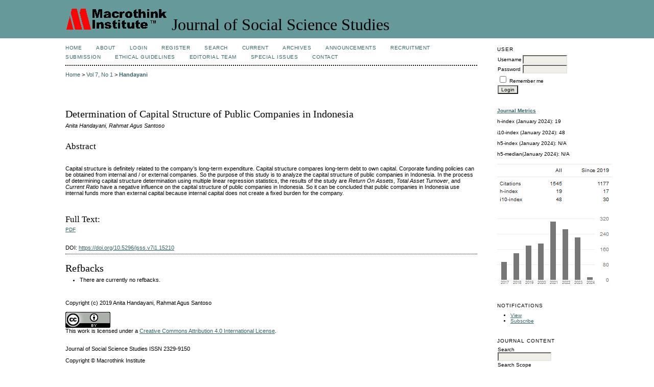

--- FILE ---
content_type: text/html; charset=utf-8
request_url: https://www.macrothink.org/journal/index.php/jsss/article/view/15210
body_size: 10132
content:
<?xml version="1.0" encoding="UTF-8"?>
<!DOCTYPE html PUBLIC "-//W3C//DTD XHTML 1.0 Transitional//EN"
	"http://www.w3.org/TR/xhtml1/DTD/xhtml1-transitional.dtd">
<html xmlns="http://www.w3.org/1999/xhtml" lang="en-US" xml:lang="en-US">
<head>
	<title>Determination of Capital Structure of Public Companies in Indonesia | Handayani | Journal of Social Science Studies</title>
	<meta http-equiv="Content-Type" content="text/html; charset=utf-8" />
	<meta name="description" content="Determination of Capital Structure of Public Companies in Indonesia" />
	
	<link rel="icon" href="https://www.macrothink.org/journal/public/journals/42/journalFavicon_en_US.gif" type="image/gif" />
	<link rel="schema.DC" href="http://purl.org/dc/elements/1.1/" />

	<meta name="DC.Contributor.Sponsor" xml:lang="en" content=""/>
	<meta name="DC.Creator.PersonalName" content="Anita Handayani"/>
	<meta name="DC.Creator.PersonalName" content="Rahmat Agus Santoso"/>
	<meta name="DC.Date.created" scheme="ISO8601" content="2019-09-12"/>
	<meta name="DC.Date.dateSubmitted" scheme="ISO8601" content="2019-08-05"/>
	<meta name="DC.Date.issued" scheme="ISO8601" content="2019-07-31"/>
	<meta name="DC.Date.modified" scheme="ISO8601" content="2019-09-12"/>
	<meta name="DC.Description" xml:lang="en" content=" Capital structure is definitely related to the company’s long-term expenditure. Capital structure compares long-term debt to own capital. Corporate funding policies can be obtained from internal and / or external companies. So the purpose of this study is to analyze the capital structure of public companies in Indonesia. In the process of determining capital structure determination using multiple linear regression statistics, the results of the study are  Return On Assets ,  Total Asset Turnover , and  Current Ratio  have a negative influence on the capital structure of public companies in Indonesia. So it can be concluded that public companies in Indonesia use internal funds more than external capital because internal capital does not create a fixed burden for the company. "/>
	<meta name="DC.Format" scheme="IMT" content="application/pdf"/>
	<meta name="DC.Identifier" content="15210"/>
	<meta name="DC.Identifier.pageNumber" content="p8"/>
							<meta name="DC.Identifier.DOI" content="10.5296/jsss.v7i1.15210"/>
		<meta name="DC.Identifier.URI" content="https://www.macrothink.org/journal/index.php/jsss/article/view/15210"/>
	<meta name="DC.Language" scheme="ISO639-1" content="en"/>
	<meta name="DC.Rights" content="Copyright (c) 2019 Anita Handayani, Rahmat Agus Santoso" />
	<meta name="DC.Rights" content="http://creativecommons.org/licenses/by/4.0"/>
	<meta name="DC.Source" content="Journal of Social Science Studies"/>
	<meta name="DC.Source.ISSN" content="2329-9150"/>
	<meta name="DC.Source.Issue" content="1"/>	<meta name="DC.Source.URI" content="https://www.macrothink.org/journal/index.php/jsss"/>
	<meta name="DC.Source.Volume" content="7"/>	<meta name="DC.Title" content="Determination of Capital Structure of Public Companies in Indonesia"/>
		<meta name="DC.Type" content="Text.Serial.Journal"/>
	<meta name="DC.Type.articleType" content="Articles"/>
		<meta name="gs_meta_revision" content="1.1" />
	<meta name="citation_journal_title" content="Journal of Social Science Studies"/>
	<meta name="citation_issn" content="2329-9150"/>
        <meta name="citation_author" content="Anita Handayani"/>
        <meta name="citation_author" content="Rahmat Agus Santoso"/>
<meta name="citation_title" content="Determination of Capital Structure of Public Companies in Indonesia"/>

	<meta name="citation_date" content="2019/09/12"/>

	<meta name="citation_volume" content="7"/>
	<meta name="citation_issue" content="1"/>

			<meta name="citation_firstpage" content="8"/>
									<meta name="citation_doi" content="10.5296/jsss.v7i1.15210"/>
		<meta name="citation_abstract_html_url" content="https://www.macrothink.org/journal/index.php/jsss/article/view/15210"/>
	<meta name="citation_language" content="en"/>
						<meta name="citation_pdf_url" content="https://www.macrothink.org/journal/index.php/jsss/article/download/15210/12114"/>
				

	<link rel="stylesheet" href="https://www.macrothink.org/journal/lib/pkp/styles/pkp.css" type="text/css" />
	<link rel="stylesheet" href="https://www.macrothink.org/journal/lib/pkp/styles/common.css" type="text/css" />
	<link rel="stylesheet" href="https://www.macrothink.org/journal/styles/common.css" type="text/css" />
	<link rel="stylesheet" href="https://www.macrothink.org/journal/styles/compiled.css" type="text/css" />
	<link rel="stylesheet" href="https://www.macrothink.org/journal/styles/articleView.css" type="text/css" />
	
	
	
	<link rel="stylesheet" href="https://www.macrothink.org/journal/styles/sidebar.css" type="text/css" />		<link rel="stylesheet" href="https://www.macrothink.org/journal/styles/rightSidebar.css" type="text/css" />	
			<link rel="stylesheet" href="https://www.macrothink.org/journal/plugins/themes/custom/custom.css" type="text/css" />
			<link rel="stylesheet" href="https://www.macrothink.org/journal/plugins/blocks/languageToggle/styles/languageToggle.css" type="text/css" />
	
	<!-- Base Jquery -->
		<script type="text/javascript" src="https://www.macrothink.org/journal/lib/pkp/js/lib/jquery/jquery.min.js"></script>
	<script type="text/javascript" src="https://www.macrothink.org/journal/lib/pkp/js/lib/jquery/plugins/jqueryUi.min.js"></script>
	
	<!-- Compiled scripts -->
			
<script type="text/javascript" src="https://www.macrothink.org/journal/lib/pkp/js/lib/jquery/plugins/jquery.tag-it.js"></script>
<script type="text/javascript" src="https://www.macrothink.org/journal/lib/pkp/js/lib/jquery/plugins/jquery.cookie.js"></script>

<script type="text/javascript" src="https://www.macrothink.org/journal/lib/pkp/js/functions/fontController.js"></script>
<script type="text/javascript" src="https://www.macrothink.org/journal/lib/pkp/js/functions/general.js"></script>
<script type="text/javascript" src="https://www.macrothink.org/journal/lib/pkp/js/functions/jqueryValidatorI18n.js"></script>

<script type="text/javascript" src="https://www.macrothink.org/journal/lib/pkp/js/classes/Helper.js"></script>
<script type="text/javascript" src="https://www.macrothink.org/journal/lib/pkp/js/classes/ObjectProxy.js"></script>
<script type="text/javascript" src="https://www.macrothink.org/journal/lib/pkp/js/classes/Handler.js"></script>
<script type="text/javascript" src="https://www.macrothink.org/journal/lib/pkp/js/classes/linkAction/LinkActionRequest.js"></script>
<script type="text/javascript" src="https://www.macrothink.org/journal/lib/pkp/js/classes/features/Feature.js"></script>

<script type="text/javascript" src="https://www.macrothink.org/journal/lib/pkp/js/controllers/SiteHandler.js"></script><!-- Included only for namespace definition -->
<script type="text/javascript" src="https://www.macrothink.org/journal/lib/pkp/js/controllers/UrlInDivHandler.js"></script>
<script type="text/javascript" src="https://www.macrothink.org/journal/lib/pkp/js/controllers/AutocompleteHandler.js"></script>
<script type="text/javascript" src="https://www.macrothink.org/journal/lib/pkp/js/controllers/ExtrasOnDemandHandler.js"></script>
<script type="text/javascript" src="https://www.macrothink.org/journal/lib/pkp/js/controllers/form/FormHandler.js"></script>
<script type="text/javascript" src="https://www.macrothink.org/journal/lib/pkp/js/controllers/form/AjaxFormHandler.js"></script>
<script type="text/javascript" src="https://www.macrothink.org/journal/lib/pkp/js/controllers/form/ClientFormHandler.js"></script>
<script type="text/javascript" src="https://www.macrothink.org/journal/lib/pkp/js/controllers/grid/GridHandler.js"></script>
<script type="text/javascript" src="https://www.macrothink.org/journal/lib/pkp/js/controllers/linkAction/LinkActionHandler.js"></script>

<script type="text/javascript" src="https://www.macrothink.org/journal/js/pages/search/SearchFormHandler.js"></script>
<script type="text/javascript" src="https://www.macrothink.org/journal/js/statistics/ReportGeneratorFormHandler.js"></script>
<script type="text/javascript" src="https://www.macrothink.org/journal/plugins/generic/lucene/js/LuceneAutocompleteHandler.js"></script>

<script type="text/javascript" src="https://www.macrothink.org/journal/lib/pkp/js/lib/jquery/plugins/jquery.pkp.js"></script>	
	
	<link rel="alternate" type="application/atom+xml" href="https://www.macrothink.org/journal/index.php/jsss/gateway/plugin/AnnouncementFeedGatewayPlugin/atom" />
	<link rel="alternate" type="application/rdf+xml" href="https://www.macrothink.org/journal/index.php/jsss/gateway/plugin/AnnouncementFeedGatewayPlugin/rss" />
	<link rel="alternate" type="application/rss+xml" href="https://www.macrothink.org/journal/index.php/jsss/gateway/plugin/AnnouncementFeedGatewayPlugin/rss2" />
	<script type="text/javascript" src="https://www.macrothink.org/journal/js/relatedItems.js"></script>
	<script type="text/javascript" src="https://www.macrothink.org/journal/js/inlinePdf.js"></script>
	<script type="text/javascript" src="https://www.macrothink.org/journal/js/pdfobject.js"></script>

</head>
<body id="pkp-common-openJournalSystems">

<div id="container">

<div id="header">
<div id="headerTitle">
<h1>
	<img src="https://www.macrothink.org/journal/public/journals/42/pageHeaderLogoImage_en_US.gif" width="200" height="43" alt="Page Header Logo" />
	Journal of Social Science Studies
</h1>
</div>
</div>

<div id="body">

	<div id="sidebar">
							<div id="rightSidebar">
				<div class="block" id="sidebarUser">
			<span class="blockTitle">User</span>
	
												<form method="post" action="https://www.macrothink.org/journal/index.php/jsss/login/signIn">
					<table>
						<tr>
							<td><label for="sidebar-username">Username</label></td>
							<td><input type="text" id="sidebar-username" name="username" value="" size="12" maxlength="32" class="textField" /></td>
						</tr>
						<tr>
							<td><label for="sidebar-password">Password</label></td>
							<td><input type="password" id="sidebar-password" name="password" value="" size="12" class="textField" /></td>
						</tr>
						<tr>
							<td colspan="2"><input type="checkbox" id="remember" name="remember" value="1" /> <label for="remember">Remember me</label></td>
						</tr>
						<tr>
							<td colspan="2"><input type="submit" value="Login" class="button" /></td>
						</tr>
					</table>
				</form>
						</div><div class="block custom" id="customblock-Journal-Metrics">
	<p><a href="/journal/index.php/jsss/about/editorialPolicies#custom-2"><strong>Journal Metrics</strong></a><strong></strong></p>
<p>h-index (January 2024): 19</p>
<p>i10-index (January 2024): 48</p>
<p>h5-index (January 2024): N/A</p>
<p>h5-median(January 2024): N/A</p>
<p><img src="[data-uri]" alt="" /></p>
</div>	 <div class="block" id="notification">
	<span class="blockTitle">Notifications</span>
	<ul>
					<li><a href="https://www.macrothink.org/journal/index.php/jsss/notification">View</a></li>
			<li><a href="https://www.macrothink.org/journal/index.php/jsss/notification/subscribeMailList">Subscribe</a></li>
			</ul>
</div>

<div class="block" id="sidebarNavigation">
	<span class="blockTitle">Journal Content</span>

	<form id="simpleSearchForm" action="https://www.macrothink.org/journal/index.php/jsss/search/search">
		<table id="simpleSearchInput">
			<tr>
				<td>
													<label for="simpleQuery">Search <br />
					<input type="text" id="simpleQuery" name="simpleQuery" size="15" maxlength="255" value="" class="textField" /></label>
								</td>
			</tr>
			<tr>
				<td><label for="searchField">
				Search Scope
				<br />
				<select id="searchField" name="searchField" size="1" class="selectMenu">
					<option label="All" value="query">All</option>
<option label="Authors" value="authors">Authors</option>
<option label="Title" value="title">Title</option>
<option label="Abstract" value="abstract">Abstract</option>
<option label="Index terms" value="indexTerms">Index terms</option>
<option label="Full Text" value="galleyFullText">Full Text</option>

				</select></label>
				</td>
			</tr>
			<tr>
				<td><input type="submit" value="Search" class="button" /></td>
			</tr>
		</table>
	</form>

	<br />

		<span class="blockSubtitle">Browse</span>
	<ul>
		<li><a href="https://www.macrothink.org/journal/index.php/jsss/issue/archive">By Issue</a></li>
		<li><a href="https://www.macrothink.org/journal/index.php/jsss/search/authors">By Author</a></li>
		<li><a href="https://www.macrothink.org/journal/index.php/jsss/search/titles">By Title</a></li>
		
					<li><a href="https://www.macrothink.org/journal/index.php/index">Other Journals</a></li>
						</ul>
	</div>

<!-- Add javascript required for font sizer -->
<script type="text/javascript">
	<!--
	$(function(){
		fontSize("#sizer", "body", 9, 16, 32, "/journal"); // Initialize the font sizer
	});
	// -->
</script>

<div class="block" id="sidebarFontSize" style="margin-bottom: 4px;">
	<span class="blockTitle">Font Size</span>
	<div id="sizer"></div>
</div>
<br /><div class="block" id="sidebarInformation">
	<span class="blockTitle">Information</span>
	<ul>
		<li><a href="https://www.macrothink.org/journal/index.php/jsss/information/readers">For Readers</a></li>		<li><a href="https://www.macrothink.org/journal/index.php/jsss/information/authors">For Authors</a></li>		<li><a href="https://www.macrothink.org/journal/index.php/jsss/information/librarians">For Librarians</a></li>	</ul>
</div>

			</div>
			</div>

<div id="main">

<div id="navbar">
	<ul class="menu">
		<li id="home"><a href="https://www.macrothink.org/journal/index.php/jsss/index">Home</a></li>
		<li id="about"><a href="https://www.macrothink.org/journal/index.php/jsss/about">About</a></li>

					<li id="login"><a href="https://www.macrothink.org/journal/index.php/jsss/login">Login</a></li>
							<li id="register"><a href="https://www.macrothink.org/journal/index.php/jsss/user/register">Register</a></li>
												<li id="search"><a href="https://www.macrothink.org/journal/index.php/jsss/search">Search</a></li>
		
					<li id="current"><a href="https://www.macrothink.org/journal/index.php/jsss/issue/current">Current</a></li>
			<li id="archives"><a href="https://www.macrothink.org/journal/index.php/jsss/issue/archive">Archives</a></li>
		
					<li id="announcements"><a href="https://www.macrothink.org/journal/index.php/jsss/announcement">Announcements</a></li>
				

									<li class="navItem" id="navItem-0"><a href="http://en.macrothink.org/recruitment/">Recruitment</a></li>
												<li class="navItem" id="navItem-1"><a href="https://www.macrothink.org/journal/index.php/jsss/about/submissions#onlineSubmissions">Submission</a></li>
												<li class="navItem" id="navItem-2"><a href="http://en.macrothink.org/ethical-guidelines-for-journal-publication/">Ethical Guidelines</a></li>
												<li class="navItem" id="navItem-3"><a href="http://www.macrothink.org/journal/index.php/jsss/about/editorialTeam">Editorial Team</a></li>
												<li class="navItem" id="navItem-4"><a href="https://www.macrothink.org/journal/index.php/jsss/about/editorialPolicies#custom-3">SPECIAL ISSUES</a></li>
												<li class="navItem" id="navItem-5"><a href="https://www.macrothink.org/journal/index.php/jsss/about/contact">Contact</a></li>
						</ul>
</div>
<div id="breadcrumb">
	<a href="https://www.macrothink.org/journal/index.php/jsss/index" target="_parent">Home</a> &gt;
	<a href="https://www.macrothink.org/journal/index.php/jsss/issue/view/874" target="_parent">Vol 7, No 1</a> &gt;	<a href="https://www.macrothink.org/journal/index.php/jsss/article/view/15210/0" class="current" target="_parent">Handayani</a>
</div>

<div id="content">


	<div id="topBar">
					</div>
		
	<div id="articleTitle"><h3>Determination of Capital Structure of Public Companies in Indonesia</h3></div>
	<div id="authorString"><em>Anita Handayani, Rahmat Agus Santoso</em></div>
	<br />
			<div id="articleAbstract">
		<h4>Abstract</h4>
		<br />
		<div><p>Capital structure is definitely related to the company’s long-term expenditure. Capital structure compares long-term debt to own capital. Corporate funding policies can be obtained from internal and / or external companies. So the purpose of this study is to analyze the capital structure of public companies in Indonesia. In the process of determining capital structure determination using multiple linear regression statistics, the results of the study are <em>Return On Assets</em>, <em>Total Asset Turnover</em>, and <em>Current Ratio</em> have a negative influence on the capital structure of public companies in Indonesia. So it can be concluded that public companies in Indonesia use internal funds more than external capital because internal capital does not create a fixed burden for the company.</p></div>
		<br />
		</div>
	
	
				
			<div id="articleFullText">
		<h4>Full Text:</h4>
									<a href="https://www.macrothink.org/journal/index.php/jsss/article/view/15210/12114" class="file" target="_parent">PDF</a>
														</div>
	
	
							<br />
		<br />
		DOI: <a id="pub-id::doi" href="https://doi.org/10.5296/jsss.v7i1.15210">https://doi.org/10.5296/jsss.v7i1.15210</a>																				

<div class="separator"></div>

<h3>Refbacks</h3>

<ul>
				<li>There are currently no refbacks.</li>
	</ul>


			<br /><br/>
		Copyright (c) 2019 Anita Handayani, Rahmat Agus Santoso
				<br /><br />
					<a rel="license" href="http://creativecommons.org/licenses/by/4.0/"><img alt="Creative Commons License" style="border-width:0" src="http://i.creativecommons.org/l/by/4.0/88x31.png" /></a><br />This work is licensed under a <a rel="license" href="http://creativecommons.org/licenses/by/4.0/">Creative Commons Attribution 4.0 International License</a>.
			

<br /><br />
<p>Journal of Social Science Studies ISSN 2329-9150</p><p>Copyright © Macrothink Institute</p><p>To make sure that you can receive messages from us, please add the 'macrothink.org' domain to your e-mail 'safe list'. If you do not receive e-mail in your 'inbox', check your 'bulk mail' or 'junk mail' folders. If you have any questions, please contact: jsss@macrothink.org</p><p>-----------------------------------------------------------------------------</p><p>   <a href="http://www.crossref.org/"><img src="https://www.ccsenet.org/media/images/2018/07/5b4880529528b.png" alt="" width="105" height="35" /></a> <a href="http://www.ithenticate.com/products/crossref-similarity-check"><img src="https://www.ccsenet.org/media/images/2018/07/5b5524800ab6d.jpg" alt="" width="89" height="35" /></a>    <a href="http://scholar.google.com/"><img src="https://www.ccsenet.org/media/images/2018/07/5b55262f744ee.jpg" alt="" width="90" height="32" /></a> <a href="http://eng.scholar.cnki.net/Journal/index/SJCQ232991500003"><img src="https://www.ccsenet.org/media/images/2019/11/5dc3d0719d5c4.jpg" alt="" width="90" height="42" /></a> <a href="https://pkp.sfu.ca/"><img src="https://www.ccsenet.org/media/images/2018/10/5bbdb346e9c6b.png" alt="" width="55" height="50" /></a> <a href="https://www.tib.eu/en/search/id/TIBKAT:791556514/Journal-of-Social-Science-Studies?cHash=1fc0abeed628c160dfbfb67a8096eece"><img src="https://www.ccsenet.org/media/images/2019/09/5d846ce969532.png" alt="" width="131" height="40" /></a><a href="https://ideas.repec.org/s/mth/jsss88.html"><img src="https://redfame.com/journal/public/site/images/ijsss/repec1.jpg" alt="" width="94" height="43" /></a> <a href="http://www.journaltocs.hw.ac.uk/"><img src="https://www.ccsenet.org/media/images/2018/07/5b552a74264e2.jpg" alt="" width="180" height="43" /></a> <a href="https://road.issn.org/"><img src="https://www.ccsenet.org/media/images/2018/07/5b5527b2f2a11.jpg" alt="" width="130" height="48" /></a> <a href="https://publicationethics.org/"><img src="https://redfame.com/journal/public/site/images/admin/2.png" alt="" width="80" height="45" /></a></p>
</div><!-- content -->
</div><!-- main -->
</div><!-- body -->



</div> <!-- container -->
</body>
</html>